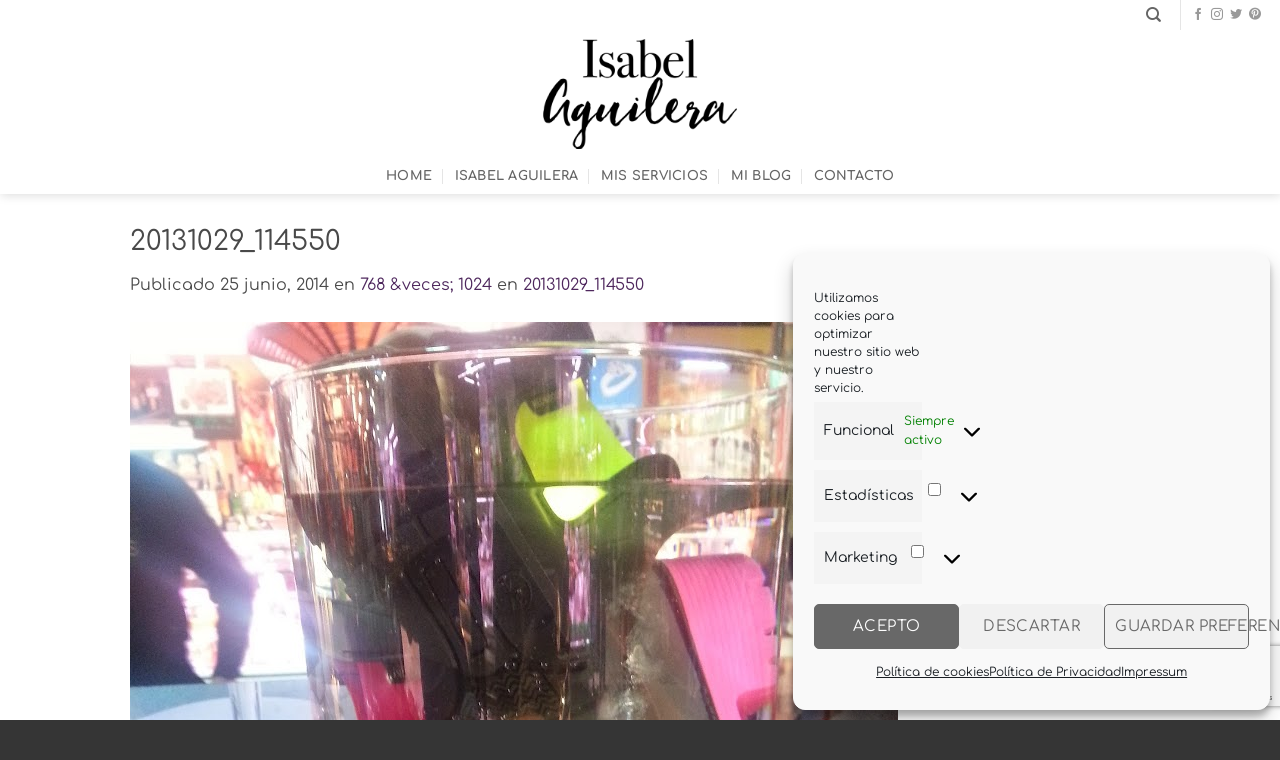

--- FILE ---
content_type: text/html; charset=utf-8
request_url: https://www.google.com/recaptcha/api2/anchor?ar=1&k=6LegjU8dAAAAAN5UlDplD0WQSLFRXgnvRxXHOpZh&co=aHR0cHM6Ly9pc2FiZWxhZ3VpbGVyYS5lczo0NDM.&hl=en&v=PoyoqOPhxBO7pBk68S4YbpHZ&size=invisible&anchor-ms=20000&execute-ms=30000&cb=sgdqbyg2r2vk
body_size: 48528
content:
<!DOCTYPE HTML><html dir="ltr" lang="en"><head><meta http-equiv="Content-Type" content="text/html; charset=UTF-8">
<meta http-equiv="X-UA-Compatible" content="IE=edge">
<title>reCAPTCHA</title>
<style type="text/css">
/* cyrillic-ext */
@font-face {
  font-family: 'Roboto';
  font-style: normal;
  font-weight: 400;
  font-stretch: 100%;
  src: url(//fonts.gstatic.com/s/roboto/v48/KFO7CnqEu92Fr1ME7kSn66aGLdTylUAMa3GUBHMdazTgWw.woff2) format('woff2');
  unicode-range: U+0460-052F, U+1C80-1C8A, U+20B4, U+2DE0-2DFF, U+A640-A69F, U+FE2E-FE2F;
}
/* cyrillic */
@font-face {
  font-family: 'Roboto';
  font-style: normal;
  font-weight: 400;
  font-stretch: 100%;
  src: url(//fonts.gstatic.com/s/roboto/v48/KFO7CnqEu92Fr1ME7kSn66aGLdTylUAMa3iUBHMdazTgWw.woff2) format('woff2');
  unicode-range: U+0301, U+0400-045F, U+0490-0491, U+04B0-04B1, U+2116;
}
/* greek-ext */
@font-face {
  font-family: 'Roboto';
  font-style: normal;
  font-weight: 400;
  font-stretch: 100%;
  src: url(//fonts.gstatic.com/s/roboto/v48/KFO7CnqEu92Fr1ME7kSn66aGLdTylUAMa3CUBHMdazTgWw.woff2) format('woff2');
  unicode-range: U+1F00-1FFF;
}
/* greek */
@font-face {
  font-family: 'Roboto';
  font-style: normal;
  font-weight: 400;
  font-stretch: 100%;
  src: url(//fonts.gstatic.com/s/roboto/v48/KFO7CnqEu92Fr1ME7kSn66aGLdTylUAMa3-UBHMdazTgWw.woff2) format('woff2');
  unicode-range: U+0370-0377, U+037A-037F, U+0384-038A, U+038C, U+038E-03A1, U+03A3-03FF;
}
/* math */
@font-face {
  font-family: 'Roboto';
  font-style: normal;
  font-weight: 400;
  font-stretch: 100%;
  src: url(//fonts.gstatic.com/s/roboto/v48/KFO7CnqEu92Fr1ME7kSn66aGLdTylUAMawCUBHMdazTgWw.woff2) format('woff2');
  unicode-range: U+0302-0303, U+0305, U+0307-0308, U+0310, U+0312, U+0315, U+031A, U+0326-0327, U+032C, U+032F-0330, U+0332-0333, U+0338, U+033A, U+0346, U+034D, U+0391-03A1, U+03A3-03A9, U+03B1-03C9, U+03D1, U+03D5-03D6, U+03F0-03F1, U+03F4-03F5, U+2016-2017, U+2034-2038, U+203C, U+2040, U+2043, U+2047, U+2050, U+2057, U+205F, U+2070-2071, U+2074-208E, U+2090-209C, U+20D0-20DC, U+20E1, U+20E5-20EF, U+2100-2112, U+2114-2115, U+2117-2121, U+2123-214F, U+2190, U+2192, U+2194-21AE, U+21B0-21E5, U+21F1-21F2, U+21F4-2211, U+2213-2214, U+2216-22FF, U+2308-230B, U+2310, U+2319, U+231C-2321, U+2336-237A, U+237C, U+2395, U+239B-23B7, U+23D0, U+23DC-23E1, U+2474-2475, U+25AF, U+25B3, U+25B7, U+25BD, U+25C1, U+25CA, U+25CC, U+25FB, U+266D-266F, U+27C0-27FF, U+2900-2AFF, U+2B0E-2B11, U+2B30-2B4C, U+2BFE, U+3030, U+FF5B, U+FF5D, U+1D400-1D7FF, U+1EE00-1EEFF;
}
/* symbols */
@font-face {
  font-family: 'Roboto';
  font-style: normal;
  font-weight: 400;
  font-stretch: 100%;
  src: url(//fonts.gstatic.com/s/roboto/v48/KFO7CnqEu92Fr1ME7kSn66aGLdTylUAMaxKUBHMdazTgWw.woff2) format('woff2');
  unicode-range: U+0001-000C, U+000E-001F, U+007F-009F, U+20DD-20E0, U+20E2-20E4, U+2150-218F, U+2190, U+2192, U+2194-2199, U+21AF, U+21E6-21F0, U+21F3, U+2218-2219, U+2299, U+22C4-22C6, U+2300-243F, U+2440-244A, U+2460-24FF, U+25A0-27BF, U+2800-28FF, U+2921-2922, U+2981, U+29BF, U+29EB, U+2B00-2BFF, U+4DC0-4DFF, U+FFF9-FFFB, U+10140-1018E, U+10190-1019C, U+101A0, U+101D0-101FD, U+102E0-102FB, U+10E60-10E7E, U+1D2C0-1D2D3, U+1D2E0-1D37F, U+1F000-1F0FF, U+1F100-1F1AD, U+1F1E6-1F1FF, U+1F30D-1F30F, U+1F315, U+1F31C, U+1F31E, U+1F320-1F32C, U+1F336, U+1F378, U+1F37D, U+1F382, U+1F393-1F39F, U+1F3A7-1F3A8, U+1F3AC-1F3AF, U+1F3C2, U+1F3C4-1F3C6, U+1F3CA-1F3CE, U+1F3D4-1F3E0, U+1F3ED, U+1F3F1-1F3F3, U+1F3F5-1F3F7, U+1F408, U+1F415, U+1F41F, U+1F426, U+1F43F, U+1F441-1F442, U+1F444, U+1F446-1F449, U+1F44C-1F44E, U+1F453, U+1F46A, U+1F47D, U+1F4A3, U+1F4B0, U+1F4B3, U+1F4B9, U+1F4BB, U+1F4BF, U+1F4C8-1F4CB, U+1F4D6, U+1F4DA, U+1F4DF, U+1F4E3-1F4E6, U+1F4EA-1F4ED, U+1F4F7, U+1F4F9-1F4FB, U+1F4FD-1F4FE, U+1F503, U+1F507-1F50B, U+1F50D, U+1F512-1F513, U+1F53E-1F54A, U+1F54F-1F5FA, U+1F610, U+1F650-1F67F, U+1F687, U+1F68D, U+1F691, U+1F694, U+1F698, U+1F6AD, U+1F6B2, U+1F6B9-1F6BA, U+1F6BC, U+1F6C6-1F6CF, U+1F6D3-1F6D7, U+1F6E0-1F6EA, U+1F6F0-1F6F3, U+1F6F7-1F6FC, U+1F700-1F7FF, U+1F800-1F80B, U+1F810-1F847, U+1F850-1F859, U+1F860-1F887, U+1F890-1F8AD, U+1F8B0-1F8BB, U+1F8C0-1F8C1, U+1F900-1F90B, U+1F93B, U+1F946, U+1F984, U+1F996, U+1F9E9, U+1FA00-1FA6F, U+1FA70-1FA7C, U+1FA80-1FA89, U+1FA8F-1FAC6, U+1FACE-1FADC, U+1FADF-1FAE9, U+1FAF0-1FAF8, U+1FB00-1FBFF;
}
/* vietnamese */
@font-face {
  font-family: 'Roboto';
  font-style: normal;
  font-weight: 400;
  font-stretch: 100%;
  src: url(//fonts.gstatic.com/s/roboto/v48/KFO7CnqEu92Fr1ME7kSn66aGLdTylUAMa3OUBHMdazTgWw.woff2) format('woff2');
  unicode-range: U+0102-0103, U+0110-0111, U+0128-0129, U+0168-0169, U+01A0-01A1, U+01AF-01B0, U+0300-0301, U+0303-0304, U+0308-0309, U+0323, U+0329, U+1EA0-1EF9, U+20AB;
}
/* latin-ext */
@font-face {
  font-family: 'Roboto';
  font-style: normal;
  font-weight: 400;
  font-stretch: 100%;
  src: url(//fonts.gstatic.com/s/roboto/v48/KFO7CnqEu92Fr1ME7kSn66aGLdTylUAMa3KUBHMdazTgWw.woff2) format('woff2');
  unicode-range: U+0100-02BA, U+02BD-02C5, U+02C7-02CC, U+02CE-02D7, U+02DD-02FF, U+0304, U+0308, U+0329, U+1D00-1DBF, U+1E00-1E9F, U+1EF2-1EFF, U+2020, U+20A0-20AB, U+20AD-20C0, U+2113, U+2C60-2C7F, U+A720-A7FF;
}
/* latin */
@font-face {
  font-family: 'Roboto';
  font-style: normal;
  font-weight: 400;
  font-stretch: 100%;
  src: url(//fonts.gstatic.com/s/roboto/v48/KFO7CnqEu92Fr1ME7kSn66aGLdTylUAMa3yUBHMdazQ.woff2) format('woff2');
  unicode-range: U+0000-00FF, U+0131, U+0152-0153, U+02BB-02BC, U+02C6, U+02DA, U+02DC, U+0304, U+0308, U+0329, U+2000-206F, U+20AC, U+2122, U+2191, U+2193, U+2212, U+2215, U+FEFF, U+FFFD;
}
/* cyrillic-ext */
@font-face {
  font-family: 'Roboto';
  font-style: normal;
  font-weight: 500;
  font-stretch: 100%;
  src: url(//fonts.gstatic.com/s/roboto/v48/KFO7CnqEu92Fr1ME7kSn66aGLdTylUAMa3GUBHMdazTgWw.woff2) format('woff2');
  unicode-range: U+0460-052F, U+1C80-1C8A, U+20B4, U+2DE0-2DFF, U+A640-A69F, U+FE2E-FE2F;
}
/* cyrillic */
@font-face {
  font-family: 'Roboto';
  font-style: normal;
  font-weight: 500;
  font-stretch: 100%;
  src: url(//fonts.gstatic.com/s/roboto/v48/KFO7CnqEu92Fr1ME7kSn66aGLdTylUAMa3iUBHMdazTgWw.woff2) format('woff2');
  unicode-range: U+0301, U+0400-045F, U+0490-0491, U+04B0-04B1, U+2116;
}
/* greek-ext */
@font-face {
  font-family: 'Roboto';
  font-style: normal;
  font-weight: 500;
  font-stretch: 100%;
  src: url(//fonts.gstatic.com/s/roboto/v48/KFO7CnqEu92Fr1ME7kSn66aGLdTylUAMa3CUBHMdazTgWw.woff2) format('woff2');
  unicode-range: U+1F00-1FFF;
}
/* greek */
@font-face {
  font-family: 'Roboto';
  font-style: normal;
  font-weight: 500;
  font-stretch: 100%;
  src: url(//fonts.gstatic.com/s/roboto/v48/KFO7CnqEu92Fr1ME7kSn66aGLdTylUAMa3-UBHMdazTgWw.woff2) format('woff2');
  unicode-range: U+0370-0377, U+037A-037F, U+0384-038A, U+038C, U+038E-03A1, U+03A3-03FF;
}
/* math */
@font-face {
  font-family: 'Roboto';
  font-style: normal;
  font-weight: 500;
  font-stretch: 100%;
  src: url(//fonts.gstatic.com/s/roboto/v48/KFO7CnqEu92Fr1ME7kSn66aGLdTylUAMawCUBHMdazTgWw.woff2) format('woff2');
  unicode-range: U+0302-0303, U+0305, U+0307-0308, U+0310, U+0312, U+0315, U+031A, U+0326-0327, U+032C, U+032F-0330, U+0332-0333, U+0338, U+033A, U+0346, U+034D, U+0391-03A1, U+03A3-03A9, U+03B1-03C9, U+03D1, U+03D5-03D6, U+03F0-03F1, U+03F4-03F5, U+2016-2017, U+2034-2038, U+203C, U+2040, U+2043, U+2047, U+2050, U+2057, U+205F, U+2070-2071, U+2074-208E, U+2090-209C, U+20D0-20DC, U+20E1, U+20E5-20EF, U+2100-2112, U+2114-2115, U+2117-2121, U+2123-214F, U+2190, U+2192, U+2194-21AE, U+21B0-21E5, U+21F1-21F2, U+21F4-2211, U+2213-2214, U+2216-22FF, U+2308-230B, U+2310, U+2319, U+231C-2321, U+2336-237A, U+237C, U+2395, U+239B-23B7, U+23D0, U+23DC-23E1, U+2474-2475, U+25AF, U+25B3, U+25B7, U+25BD, U+25C1, U+25CA, U+25CC, U+25FB, U+266D-266F, U+27C0-27FF, U+2900-2AFF, U+2B0E-2B11, U+2B30-2B4C, U+2BFE, U+3030, U+FF5B, U+FF5D, U+1D400-1D7FF, U+1EE00-1EEFF;
}
/* symbols */
@font-face {
  font-family: 'Roboto';
  font-style: normal;
  font-weight: 500;
  font-stretch: 100%;
  src: url(//fonts.gstatic.com/s/roboto/v48/KFO7CnqEu92Fr1ME7kSn66aGLdTylUAMaxKUBHMdazTgWw.woff2) format('woff2');
  unicode-range: U+0001-000C, U+000E-001F, U+007F-009F, U+20DD-20E0, U+20E2-20E4, U+2150-218F, U+2190, U+2192, U+2194-2199, U+21AF, U+21E6-21F0, U+21F3, U+2218-2219, U+2299, U+22C4-22C6, U+2300-243F, U+2440-244A, U+2460-24FF, U+25A0-27BF, U+2800-28FF, U+2921-2922, U+2981, U+29BF, U+29EB, U+2B00-2BFF, U+4DC0-4DFF, U+FFF9-FFFB, U+10140-1018E, U+10190-1019C, U+101A0, U+101D0-101FD, U+102E0-102FB, U+10E60-10E7E, U+1D2C0-1D2D3, U+1D2E0-1D37F, U+1F000-1F0FF, U+1F100-1F1AD, U+1F1E6-1F1FF, U+1F30D-1F30F, U+1F315, U+1F31C, U+1F31E, U+1F320-1F32C, U+1F336, U+1F378, U+1F37D, U+1F382, U+1F393-1F39F, U+1F3A7-1F3A8, U+1F3AC-1F3AF, U+1F3C2, U+1F3C4-1F3C6, U+1F3CA-1F3CE, U+1F3D4-1F3E0, U+1F3ED, U+1F3F1-1F3F3, U+1F3F5-1F3F7, U+1F408, U+1F415, U+1F41F, U+1F426, U+1F43F, U+1F441-1F442, U+1F444, U+1F446-1F449, U+1F44C-1F44E, U+1F453, U+1F46A, U+1F47D, U+1F4A3, U+1F4B0, U+1F4B3, U+1F4B9, U+1F4BB, U+1F4BF, U+1F4C8-1F4CB, U+1F4D6, U+1F4DA, U+1F4DF, U+1F4E3-1F4E6, U+1F4EA-1F4ED, U+1F4F7, U+1F4F9-1F4FB, U+1F4FD-1F4FE, U+1F503, U+1F507-1F50B, U+1F50D, U+1F512-1F513, U+1F53E-1F54A, U+1F54F-1F5FA, U+1F610, U+1F650-1F67F, U+1F687, U+1F68D, U+1F691, U+1F694, U+1F698, U+1F6AD, U+1F6B2, U+1F6B9-1F6BA, U+1F6BC, U+1F6C6-1F6CF, U+1F6D3-1F6D7, U+1F6E0-1F6EA, U+1F6F0-1F6F3, U+1F6F7-1F6FC, U+1F700-1F7FF, U+1F800-1F80B, U+1F810-1F847, U+1F850-1F859, U+1F860-1F887, U+1F890-1F8AD, U+1F8B0-1F8BB, U+1F8C0-1F8C1, U+1F900-1F90B, U+1F93B, U+1F946, U+1F984, U+1F996, U+1F9E9, U+1FA00-1FA6F, U+1FA70-1FA7C, U+1FA80-1FA89, U+1FA8F-1FAC6, U+1FACE-1FADC, U+1FADF-1FAE9, U+1FAF0-1FAF8, U+1FB00-1FBFF;
}
/* vietnamese */
@font-face {
  font-family: 'Roboto';
  font-style: normal;
  font-weight: 500;
  font-stretch: 100%;
  src: url(//fonts.gstatic.com/s/roboto/v48/KFO7CnqEu92Fr1ME7kSn66aGLdTylUAMa3OUBHMdazTgWw.woff2) format('woff2');
  unicode-range: U+0102-0103, U+0110-0111, U+0128-0129, U+0168-0169, U+01A0-01A1, U+01AF-01B0, U+0300-0301, U+0303-0304, U+0308-0309, U+0323, U+0329, U+1EA0-1EF9, U+20AB;
}
/* latin-ext */
@font-face {
  font-family: 'Roboto';
  font-style: normal;
  font-weight: 500;
  font-stretch: 100%;
  src: url(//fonts.gstatic.com/s/roboto/v48/KFO7CnqEu92Fr1ME7kSn66aGLdTylUAMa3KUBHMdazTgWw.woff2) format('woff2');
  unicode-range: U+0100-02BA, U+02BD-02C5, U+02C7-02CC, U+02CE-02D7, U+02DD-02FF, U+0304, U+0308, U+0329, U+1D00-1DBF, U+1E00-1E9F, U+1EF2-1EFF, U+2020, U+20A0-20AB, U+20AD-20C0, U+2113, U+2C60-2C7F, U+A720-A7FF;
}
/* latin */
@font-face {
  font-family: 'Roboto';
  font-style: normal;
  font-weight: 500;
  font-stretch: 100%;
  src: url(//fonts.gstatic.com/s/roboto/v48/KFO7CnqEu92Fr1ME7kSn66aGLdTylUAMa3yUBHMdazQ.woff2) format('woff2');
  unicode-range: U+0000-00FF, U+0131, U+0152-0153, U+02BB-02BC, U+02C6, U+02DA, U+02DC, U+0304, U+0308, U+0329, U+2000-206F, U+20AC, U+2122, U+2191, U+2193, U+2212, U+2215, U+FEFF, U+FFFD;
}
/* cyrillic-ext */
@font-face {
  font-family: 'Roboto';
  font-style: normal;
  font-weight: 900;
  font-stretch: 100%;
  src: url(//fonts.gstatic.com/s/roboto/v48/KFO7CnqEu92Fr1ME7kSn66aGLdTylUAMa3GUBHMdazTgWw.woff2) format('woff2');
  unicode-range: U+0460-052F, U+1C80-1C8A, U+20B4, U+2DE0-2DFF, U+A640-A69F, U+FE2E-FE2F;
}
/* cyrillic */
@font-face {
  font-family: 'Roboto';
  font-style: normal;
  font-weight: 900;
  font-stretch: 100%;
  src: url(//fonts.gstatic.com/s/roboto/v48/KFO7CnqEu92Fr1ME7kSn66aGLdTylUAMa3iUBHMdazTgWw.woff2) format('woff2');
  unicode-range: U+0301, U+0400-045F, U+0490-0491, U+04B0-04B1, U+2116;
}
/* greek-ext */
@font-face {
  font-family: 'Roboto';
  font-style: normal;
  font-weight: 900;
  font-stretch: 100%;
  src: url(//fonts.gstatic.com/s/roboto/v48/KFO7CnqEu92Fr1ME7kSn66aGLdTylUAMa3CUBHMdazTgWw.woff2) format('woff2');
  unicode-range: U+1F00-1FFF;
}
/* greek */
@font-face {
  font-family: 'Roboto';
  font-style: normal;
  font-weight: 900;
  font-stretch: 100%;
  src: url(//fonts.gstatic.com/s/roboto/v48/KFO7CnqEu92Fr1ME7kSn66aGLdTylUAMa3-UBHMdazTgWw.woff2) format('woff2');
  unicode-range: U+0370-0377, U+037A-037F, U+0384-038A, U+038C, U+038E-03A1, U+03A3-03FF;
}
/* math */
@font-face {
  font-family: 'Roboto';
  font-style: normal;
  font-weight: 900;
  font-stretch: 100%;
  src: url(//fonts.gstatic.com/s/roboto/v48/KFO7CnqEu92Fr1ME7kSn66aGLdTylUAMawCUBHMdazTgWw.woff2) format('woff2');
  unicode-range: U+0302-0303, U+0305, U+0307-0308, U+0310, U+0312, U+0315, U+031A, U+0326-0327, U+032C, U+032F-0330, U+0332-0333, U+0338, U+033A, U+0346, U+034D, U+0391-03A1, U+03A3-03A9, U+03B1-03C9, U+03D1, U+03D5-03D6, U+03F0-03F1, U+03F4-03F5, U+2016-2017, U+2034-2038, U+203C, U+2040, U+2043, U+2047, U+2050, U+2057, U+205F, U+2070-2071, U+2074-208E, U+2090-209C, U+20D0-20DC, U+20E1, U+20E5-20EF, U+2100-2112, U+2114-2115, U+2117-2121, U+2123-214F, U+2190, U+2192, U+2194-21AE, U+21B0-21E5, U+21F1-21F2, U+21F4-2211, U+2213-2214, U+2216-22FF, U+2308-230B, U+2310, U+2319, U+231C-2321, U+2336-237A, U+237C, U+2395, U+239B-23B7, U+23D0, U+23DC-23E1, U+2474-2475, U+25AF, U+25B3, U+25B7, U+25BD, U+25C1, U+25CA, U+25CC, U+25FB, U+266D-266F, U+27C0-27FF, U+2900-2AFF, U+2B0E-2B11, U+2B30-2B4C, U+2BFE, U+3030, U+FF5B, U+FF5D, U+1D400-1D7FF, U+1EE00-1EEFF;
}
/* symbols */
@font-face {
  font-family: 'Roboto';
  font-style: normal;
  font-weight: 900;
  font-stretch: 100%;
  src: url(//fonts.gstatic.com/s/roboto/v48/KFO7CnqEu92Fr1ME7kSn66aGLdTylUAMaxKUBHMdazTgWw.woff2) format('woff2');
  unicode-range: U+0001-000C, U+000E-001F, U+007F-009F, U+20DD-20E0, U+20E2-20E4, U+2150-218F, U+2190, U+2192, U+2194-2199, U+21AF, U+21E6-21F0, U+21F3, U+2218-2219, U+2299, U+22C4-22C6, U+2300-243F, U+2440-244A, U+2460-24FF, U+25A0-27BF, U+2800-28FF, U+2921-2922, U+2981, U+29BF, U+29EB, U+2B00-2BFF, U+4DC0-4DFF, U+FFF9-FFFB, U+10140-1018E, U+10190-1019C, U+101A0, U+101D0-101FD, U+102E0-102FB, U+10E60-10E7E, U+1D2C0-1D2D3, U+1D2E0-1D37F, U+1F000-1F0FF, U+1F100-1F1AD, U+1F1E6-1F1FF, U+1F30D-1F30F, U+1F315, U+1F31C, U+1F31E, U+1F320-1F32C, U+1F336, U+1F378, U+1F37D, U+1F382, U+1F393-1F39F, U+1F3A7-1F3A8, U+1F3AC-1F3AF, U+1F3C2, U+1F3C4-1F3C6, U+1F3CA-1F3CE, U+1F3D4-1F3E0, U+1F3ED, U+1F3F1-1F3F3, U+1F3F5-1F3F7, U+1F408, U+1F415, U+1F41F, U+1F426, U+1F43F, U+1F441-1F442, U+1F444, U+1F446-1F449, U+1F44C-1F44E, U+1F453, U+1F46A, U+1F47D, U+1F4A3, U+1F4B0, U+1F4B3, U+1F4B9, U+1F4BB, U+1F4BF, U+1F4C8-1F4CB, U+1F4D6, U+1F4DA, U+1F4DF, U+1F4E3-1F4E6, U+1F4EA-1F4ED, U+1F4F7, U+1F4F9-1F4FB, U+1F4FD-1F4FE, U+1F503, U+1F507-1F50B, U+1F50D, U+1F512-1F513, U+1F53E-1F54A, U+1F54F-1F5FA, U+1F610, U+1F650-1F67F, U+1F687, U+1F68D, U+1F691, U+1F694, U+1F698, U+1F6AD, U+1F6B2, U+1F6B9-1F6BA, U+1F6BC, U+1F6C6-1F6CF, U+1F6D3-1F6D7, U+1F6E0-1F6EA, U+1F6F0-1F6F3, U+1F6F7-1F6FC, U+1F700-1F7FF, U+1F800-1F80B, U+1F810-1F847, U+1F850-1F859, U+1F860-1F887, U+1F890-1F8AD, U+1F8B0-1F8BB, U+1F8C0-1F8C1, U+1F900-1F90B, U+1F93B, U+1F946, U+1F984, U+1F996, U+1F9E9, U+1FA00-1FA6F, U+1FA70-1FA7C, U+1FA80-1FA89, U+1FA8F-1FAC6, U+1FACE-1FADC, U+1FADF-1FAE9, U+1FAF0-1FAF8, U+1FB00-1FBFF;
}
/* vietnamese */
@font-face {
  font-family: 'Roboto';
  font-style: normal;
  font-weight: 900;
  font-stretch: 100%;
  src: url(//fonts.gstatic.com/s/roboto/v48/KFO7CnqEu92Fr1ME7kSn66aGLdTylUAMa3OUBHMdazTgWw.woff2) format('woff2');
  unicode-range: U+0102-0103, U+0110-0111, U+0128-0129, U+0168-0169, U+01A0-01A1, U+01AF-01B0, U+0300-0301, U+0303-0304, U+0308-0309, U+0323, U+0329, U+1EA0-1EF9, U+20AB;
}
/* latin-ext */
@font-face {
  font-family: 'Roboto';
  font-style: normal;
  font-weight: 900;
  font-stretch: 100%;
  src: url(//fonts.gstatic.com/s/roboto/v48/KFO7CnqEu92Fr1ME7kSn66aGLdTylUAMa3KUBHMdazTgWw.woff2) format('woff2');
  unicode-range: U+0100-02BA, U+02BD-02C5, U+02C7-02CC, U+02CE-02D7, U+02DD-02FF, U+0304, U+0308, U+0329, U+1D00-1DBF, U+1E00-1E9F, U+1EF2-1EFF, U+2020, U+20A0-20AB, U+20AD-20C0, U+2113, U+2C60-2C7F, U+A720-A7FF;
}
/* latin */
@font-face {
  font-family: 'Roboto';
  font-style: normal;
  font-weight: 900;
  font-stretch: 100%;
  src: url(//fonts.gstatic.com/s/roboto/v48/KFO7CnqEu92Fr1ME7kSn66aGLdTylUAMa3yUBHMdazQ.woff2) format('woff2');
  unicode-range: U+0000-00FF, U+0131, U+0152-0153, U+02BB-02BC, U+02C6, U+02DA, U+02DC, U+0304, U+0308, U+0329, U+2000-206F, U+20AC, U+2122, U+2191, U+2193, U+2212, U+2215, U+FEFF, U+FFFD;
}

</style>
<link rel="stylesheet" type="text/css" href="https://www.gstatic.com/recaptcha/releases/PoyoqOPhxBO7pBk68S4YbpHZ/styles__ltr.css">
<script nonce="qH6IAilygC-9SH-gVW-oDA" type="text/javascript">window['__recaptcha_api'] = 'https://www.google.com/recaptcha/api2/';</script>
<script type="text/javascript" src="https://www.gstatic.com/recaptcha/releases/PoyoqOPhxBO7pBk68S4YbpHZ/recaptcha__en.js" nonce="qH6IAilygC-9SH-gVW-oDA">
      
    </script></head>
<body><div id="rc-anchor-alert" class="rc-anchor-alert"></div>
<input type="hidden" id="recaptcha-token" value="[base64]">
<script type="text/javascript" nonce="qH6IAilygC-9SH-gVW-oDA">
      recaptcha.anchor.Main.init("[\x22ainput\x22,[\x22bgdata\x22,\x22\x22,\[base64]/[base64]/[base64]/[base64]/[base64]/[base64]/KGcoTywyNTMsTy5PKSxVRyhPLEMpKTpnKE8sMjUzLEMpLE8pKSxsKSksTykpfSxieT1mdW5jdGlvbihDLE8sdSxsKXtmb3IobD0odT1SKEMpLDApO08+MDtPLS0pbD1sPDw4fFooQyk7ZyhDLHUsbCl9LFVHPWZ1bmN0aW9uKEMsTyl7Qy5pLmxlbmd0aD4xMDQ/[base64]/[base64]/[base64]/[base64]/[base64]/[base64]/[base64]\\u003d\x22,\[base64]\x22,\x22KhAYw43Cm0/DusKzw5vCq8KhVhwFw65Nw55jZnIsw73DnjjCp8KpLF7CvzPCk0vCu8KNA1kaFWgTwrDCj8OrOsKAwo/CjsKMCMKrY8OKThzCr8ODD2HCo8OAMRdxw708TjA4wolbwpAKG8Ohwokew4XChMOKwpIIOlPCpFxtCX7DgmHDusKHw4PDp8OSIMOHwp7DtVhxw5xTS8Kiw6Nud3PCksKDVsKrwrc/wo15cWw3GsOSw5nDjsOqaMKnKsOaw6jCqBQWw6zCosK0H8KTNxjDo30SwrjDtMKTwrTDm8Ksw6F8AsObw6gFMMKPPUASwpLDvzUgfVg+Nh3DllTDsjh6YDfCuMOAw6dmQcK1OBByw7V0UsOqwr9mw5XCuz0GdcOGwolnXMKAwqQbS295w5gawrswwqjDm8Kew5/Di392w6Afw4TDjhMrQ8O3wpJvUsKTPFbCtgnDrloYWMK7XXLCqzZ0E8KVDsKdw43CpzDDuHM+wr8Uwplzw710w5HDv8OBw7/DlcKHYgfDlxo4Q2hcMwIJwpxRwpkhwq5iw4twDirCphDCusK6wpsTw5Nsw5fCk2Eew5bCpQHDr8KKw4rChG7DuR3CoMODBTF5B8OXw5pDwqbCpcOwwqEzwqZ2w7Q/WMOhwpfDpcKQGUXCpMO3wr06w67DiT41w7TDj8K0HXAjUSPClCNDQsObS2zDgMKewrzCkBPClcOIw4DCpMKmwoIcVsKad8KWIcO9wrrDtGZSwoRWwprCg3kzH8KEd8KHdjbCoFUlEsKFwqrDu8O1DiMiGV3CpGbCmmbCiUQqK8OyfsOrR2fCkEDDuS/DgH/DiMOkSMO2wrLCs8ONwqtoMB7Dq8OCAMORwqXCo8K/AcKhVSZqTFDDv8OIK8OvCnI8w6xzw4zDkSo6w7vDmMKuwr02w4QwWk0NHgxGwr5xwpnCiEErTcKJw57CvSIzGBrDjh9BEMKASMO9bzXDscOYwoAcDMKbPiFQw68jw5/DrcOUFTfDiXPDncKDJGYQw7DCvsK7w4vCn8OFwrvCr3EAwrHCmxXCjcOjBHZRUzkEwqvCl8O0w4bCvsK2w5E7VBBjWU8ywoPCm3jDqErCqMOaw5XDhsKldGbDgmXCpcOww5rDhcKywrU6HRvCsgobKRTCr8O7PE/[base64]/[base64]/CgxfCvgIxKcOtwp13w7tMaMKZbsOGwp7DsRA/XCZTc3XDuXTChl3CgcOvwq7Dr8KxM8KQL116wrDDiAM0K8K4w6bCsGcCEGjCvSNZwqVeJsKMF3bDg8OGVMKQQQNWV1wGNsOiIzzCk8OYw7Q8O1wOwoHCknhywo7Cu8O8ZgM4VwBewpBkwoPClsODw43ClQTDl8KTI8OowrnCvg/DvSnDpChCbsOMCTfDnMK9RMOLwqR+wpbCoR3CtsKLwpNWw4p6w7DCkWVjVcKAN1sfwp5Iw7ElwqHCmCAKT8K5w6Ftw6LDtsORw6PCuxV+N3vDj8K/wroiw4DCvX9cHMOWOsKvw6MMw5g2aRbDj8OLwqjDvAZkw5/Ch3Ftw6rDiW8bwqbDgnR6wp5/FhPCs1vCmsKpwo/[base64]/[base64]/wpFEcMKIwozDhMOaFMKZesOnN8KaFxzCvMKfwrHDssOsLzkqY33Cg15ewqHCgC7CosO/HcOuA8OPQW9sCMKAwq3DlMODw6d8PsO6V8K9Q8OLBcK/wpVKwo0kw73CrEwjwr/DolVbwojChW9Aw7jDikNfeldjTMKOw5MrG8KEIcOhQMOII8OVblcFwqFIL0LDosOJwqDDq2DCn288w5d3CMOUFsK/wqvDsEBlU8O+w5HCmgdAw6fCh8OQwoBmw6rCscK/[base64]/DsBk1w53CsXcCIMKVEcOzw6nCnUzCoEY5wo1kbcOHVCR0wqMjQGbDscO0w4g2wqIEJnjDkS84NcOZwpB6JMO9HHTCnsKewq3DuyLDk8OiwpgMw7d0AMOWa8Kcw5PDrsKyfELCjcOWw4/DlsKSNiXCiWLDuDB/w6A/wqvCnsOtaVPCiB7CtsOqdCDChsOIwrl9BcOJw60Lw70vMxIYdcKecWTCucKhw6lxw4zDosKqw5IOGFnDmh7CtklXw5MBwoImMSw7w5d2eRDCglA8w4bDh8OOWTB8w5NGw5EXw4fDqRrCoGXDl8Okwq3ChcK/L1QZScKXwqbCmBjDnRdFP8O8K8Kyw5FRBMK4wqrDjsKBw6XDqMOFA1BHRz/ClkHCvsKIw77DlhM9wprChcO2AXbCpcKoWsOuC8OUwqvDjArCjgxLUV7Clkcbw4zCnA1HWcK/DMK6SHzDkBHCp21JF8OHFsK/wpjClkZww5LDrsK4wrpBeS3CmmZEAi3DtSk0wpbDnH7Cq0zCiQFewqgrwoLCvkwUHFELe8KOL2gxQ8KswoMRwp8Zw5BNwr5VdgrDrjZaBsKbXsKhw6DCqsOIw6TCvWc3TMK0w5ANUMKVKnkiRHgYwoY4wrpgwrLDssKBZcOYwp3Dt8K4RTs5eE/CosOTwqsmwrNAwpbDh33CrMK5wohmwpnDryTCr8OsLgUADnzDhMOnfAoXw6vDjA3CmcKGw5A6LHoCwpc3b8KAecOzw7MkwqwWMsO+w5nCnsOyOcK/w6JwESDCqH5HPsOGcjHCtiM+w4XCrD85w51RYsKfaFrCtiLDk8OLeG3Ci1A9w7RtVsKhD8KeQ1IoYHnClUzDg8K3YXjCtEPDnkB5O8Kyw442w43Ck8K2YHdgHUICHMKkw77DjsOVwrzDiExmwq53dy7Cp8OuLiPDnMONwpNKJsOqwrzDkS0GRMO2AW/DhnXCncK6XGt/w5JuWU7DuwMTwrbCpAfCgkZYw6B1w6rDjCEQTcOOQ8K1w48Pwr8TwpEQwp/DlsKSwobCrz7DucOjfSHDi8OgLcKwdnXDpyg/wrVQfMKww6jClsO8w7dcwoJRwqNJQi/DsGHCiBArw6HCnMOId8OIP0Z0wrImwqLDrMKcwpjCnMK6w4TCtsKtw4VWw5c9Jg0NwrkgT8Oqw4/[base64]/[base64]/Cj8Ojwp7DusKkw5nCqxA3wrjCrGVvCzHDu2vCql47wrzCocKqWMONwpbClcKJw74EAmrCryXDosKQwovCsm5KwoA4A8Kyw6nCv8O3w5rDiMKWfsOEIMK+w43CkMOxw4/CgRzCoEE9wo3CpA/Cglobw5jCok9VwpXDgBthwp/CqmbCuGrDksKwPcO1EMOhNcK3w75pwpXDiljDr8OFw7sIw4oLPxINwpJfDFJ4w6Qiwot+w7Isw5TCgsOoaMODwqjDscKuF8OMOHdfO8KuCxrDpGrDsiHCmMKMAMObLsOwwosyw7nCqlXCk8OUwpDDtcOaTlVDwpo5wobDkMK2w6AmHXMCW8KWLTfCk8O7R2/[base64]/ClsOBw6TDjQ7DjsKwbwbDkg/Cr3FnQMOpCQzDq8O/w5QEwrvCimAjFFYQMMOdwrBBX8KMw7E+WHbDvsKPU1PDrcOiw65Qw4/Cm8KowqlLfzh1w5nCpB8Cw5N0Vzkiw5nDuMKKwp3CscKswr8Qw4LCmyo/[base64]/X8O7w43Du2jCqcKfwoNiwo/CqlVVw5XDlcKWPQJdwrnCpBfCqCPCicOTw7zCujtFw7x1wrTCn8KKB8KYVMKISm5HDRo1SsKJwqoAw7wvdG4XE8OvEydTKB/DvmQgV8OXAigMPsKVLnPCp1DCiiA4w4tCw4/CtMOlwrNlwq7DqHk2LxlrwrfCgsOyw4TCimjDpQXCj8OCwodYwrnCsSJWwrzCiVzDq8Kew5bCjh8OwpY6w45iw6jDhADDlWTDiB/DhMKIJVHDi8O6wpzDvXF2wpUiA8K5wpZLZcKgB8O2w4HCu8O9IwLDqcKGw51Hw5Fhw5bCrjNFcVvDlcOew6nCtj1zRcOmwpPCj8OfSDLDuMKtw5MLVsOuw7MULMKQw5cYZcKofUfDpcK0IMOJNnTCpVk7wodwfyTCq8KiwoPCk8OUwrbCusK2PXIaw5/DocKrwpVoU1zDvcKweFbDhsOCexDDvMODw5YkPMOCScKkwrAkW1/DqcK0wr3DhhHDjcKEw6nCqm/DlsKbwpcwVVZvBQ4NwojDqsKtTy3DvSk7e8O1w6w/[base64]/DqS7CuFbDqsK+HcO2VcOEwoHClsKLwovCpS8Jw5JUw4IlV0kjwrjDusK+Nks9ccO2wrtAG8KHwq/[base64]/CocK5MMKQfQcrC35ncMOZw4Ucw4wswoMUwpvCjT45Q1xNWsKkAsKodmvCg8ObIHt7wo/CucOswqzChmTDgGjCncOnw4/Cu8Kdw4YQwpDDksOgw5/CmhpkGMKswrDDr8KDw601asOdw4XChsO4wqADFMO/PijCtncewqTCoMODAF3DpgVywrt0PgZKamrCqMOiRzErw65pwoAid2NxXhNpw6PDhMKPw6JowqoNcWA7IcO/EQ4sbsKmwqfCisO6dcOMZ8Kpw5/CmMKJe8KYNsO8wpAdwqg+w53CjsKDw5xiwosgwprChsK4dsKYGsKvHQ/Ck8KjwrAvFXvCt8OPB3vDqh7DskrCjXQJfR/DtRLDj0dQPlVzUMKfc8KBwpArIVXCu1hbL8KkLRpCwo1Ew7HDlsKdccOjwozCscOcw7Zew4QZC8KUJDzDqsOoccKkw5LDhRXCm8OLwpgTCsO9NhnCjsOzDmNlH8OOwr7Cnh7DrcOKGlwMwr/DvmTCm8OQwqDDucObcxLDlcKDwpjCuHjCtn5fw73Dm8Khw7kZwpdIw6/CucOnw6TCrnvDtMK8w5rDmXJTw6t+w5EJwprDrcKZGMOCw4l1M8O6acKYakrCjMKMwqIhw6nCqwbDmwR4WknCsBgKwprDhjY6bzLClCDCocKRRcKRwo4fZDfDscKSH2UJw6/Cq8O0w7XCtsKUJsOxwpNgAF7Ds8O5c2d4w5bCgF/Dj8KXw6jDvibDp2DChsKJZH1sDcK7w4csJmrDq8KAwqABCyPCqcKySsOTJQxpTcKoYiRkJMKje8KYIQ4mY8OUw4DDrcKZGcO5UVMdw7jDgGcAw57CtnHDlcKaw4BrLQLCuMOwWsK/M8KRWcKnBChJw5w2w5DClRLDocODDFjChMKrwoDDtMKbB8KGNG4QFcOJw7jDmQoXE0oBwqXCosO5N8OkaEN2H8Ozw5vDhMKCw6cfw5rDk8K1dHDDvBklIA8HJ8OGw7B+w5/[base64]/CocOhR8Kvw4XCt0E3VSvCgmrDhxTCrMK9woAQwpcYwpplMcKGwrFQw7ZwDwjCpcOnwqfDtcO4wp7CiMOcwrPDjzfCh8KBw5pCw5wRw7HDj1TCnDnCkXgrasO2wpdfw6/[base64]/DhzrCoxJGwqPDoMKMdsKRw5hiw6rCmMO1NEsqXcOrw4PCs8KBScO9czbDu2AXTsKCw4nCtzxhwqlxwqIuAhDCkMOAVErDkUV8c8Oxw7MOcnrCvlfDn8Kcw4bDiAvCgMO2w4dLwqnDuyttClwaPVhAw6Q+w4/Cqi7CjyLDkWNnw5dMGXAsFULDmcOoFMOUw78uLQZQaz/CgcKuTW1MbHYuTsO5VcKKLQs+cxbCtMOjfcKrLgVVeA5KcBMawq/DtzplAcKbwrfCsG3CrjtBw4wbwqBJGncqwrvCiXrCkg3DrcKBw7Idw5IsbcKEw64zwpnDosKdHHPDicKsS8KmK8Ogw6XDpMOpw4XCpDjDtzgyDhjDkx1RLVzCksKhw7ozwo/[base64]/CrMKdw6TDjmxGw7jDusKcwrNcw5XDgsOkw4bCjcKAKMKWJ0hKaMKowqcRQXXDo8O7w5PDoRrCu8KLwp7Dt8KSSB4PfFTCuGfCq8OHF3vDrWXDpFXDvsO1wqR0wr5ew5/[base64]/Dh8Ouw5hXemBiUVAZYzoaw6bDu8OhwqrCtkorSQ8ewr3DhipsSsONdV1+aMOqPV8bRy/Cm8OPwqcIL1TDjXXDh1/CiMOJV8OHw6AbUMOOw6vDtkTCjxXCp37Cu8KTChsIwpN+wqPCgFrDijMaw5tLMRsjecK3JcOkw4vCicK7fUPDoMOsc8OEwpwtSMKJw5kbw7jDikY+RMK8XSpAVMKvwqxmw5LCmSDCkVY1InnDn8K2wpI/[base64]/[base64]/wrJTwq/DjMKGwrjDoMKww7DCi8OsXDTCtl9jR8OARmN2T8KNPMKwwpjCmcOlZQzDq3bDvxLDhQtjwpcUw7M7Z8KVwpTDhyRUHHZewp4YFAocwpbCpEI0wq07w55kwqB7PMOCbFAwwonDpWXDksOXwrjCicORwpJpAwjCtGEVw7/[base64]/[base64]/ChUsYXFdRA8KJHcK8ecOVQcKIwq97w4xWw7hXSsOAw5ZyPcOKaU9kbsO4w5ASw7fCgxESdzoMw618wqzCthoJwp/DocO2YwE+XMKdMVXCkBLCj8KRdMOYNUDCtWjDmcKfTsKNw7xBwq7Ci8OVCEbDocKrY1ZvwrxpcTbDtQjChAnDngDCiGhow6ktw5BMw4Naw6Itw73DocOdZcKFfMKZwq/CvMOhwrVRZcOzGATCmsOGw4fDqsKQwpUfZljCgHTDqcORNDNcw4nDisKUTB3CtH7DgQxnw7LCv8OUWh5uYWE/wpYAw4PCqyVDw71ZeMKTw5Q4w5cZw5LCtgtXw7Vowq7DomMSH8OzDcKEQH3Dk0wEccO9wpskwoXDgG15wqZ4woAsVsKLw4dmwrPDncK8w75lQU/DpgrCi8KuNFLCrsOFQWPCv8KPw6chJH0LBSp3w6gqScKCM118NSwSYMOdM8Kuw5Qfa3nCnmsFw4kbwrl3w5LCpjXCksOfWWUeBcKHLUIXGRHDuUlPO8KOw6cAacKqYWPCkTcxBF/[base64]/DscOCbsOSecKYAcOxPH7CvcOOw6rDujM/w4DDisKrwr7DgxlzwrHCs8KhwpZSw6Z6w6fDsW0GK0rCtcO3W8OIw454w4TDnCvCiE0Sw5ptw4LCthHDqQZtDcONM37CksKQK0/DlRw5PcKrwqPDjcK2d8OxIjp8w797GsKIw7jCi8Kww5TCi8KUTT0Sw6nCsTVJU8OPw7/[base64]/CrynCtGdpfVM7w6LCpgDDn3bCqSMmwofCrwTCi1Yvw7Upw4rDoT7CvMO1c8KvwpbCjsOiwrM4SQxvwq00LsKZwp/DvTPCm8KPwrYlwqjCrcK0wp3CiS8ZwonCjA8aJMOpa1tPwpvCl8K+w7DCim8AT8OiNcO/w7tzaMKbPlhMwqQIR8O7wodJw5wpwqjCm2Iewq7DmcK6w7rDgsO0bBFzD8OzGUrDqHHDvC94wpbChcOxwrbDiDbDqsK7Bw3CmcKhwo/CscKpXRPDlALCn08xw7jDgsKVK8OUf8KBw60CwozDhsODw7wQw7fCm8Ocw6HCly/Cp1RiTMOxwphOJXDCvcOMw6LCr8ORwoHCj3/ClMOZw77CnAfDtsK1w6/[base64]/[base64]/EsK0wrvDm8KqRMK1wpDDocKKw6E0w65fFFJZwo8/OR/Cog/[base64]/DqcOAw7wqdjzCnlAbwo5Rw7YOw6Qvw5s6wpLCisONw5gJWcKMLCPDg8OrwoFvwoHDs0TDgcOsw6I/PW0Tw4LDmMK0w716CjZLwqnCqWDDrsORMMOZw5fCtUJLw5VNw7ACwr3CrcKSw7UYSw7DjhrDgirCt8K3XsK3wqsRw5/DpcO5YC/Ct2HCn0/Di0HDuMOGXMO+aMKdVkrDr8KJw4rDmsOMbsOww6rDnsOPesK7J8KQecOhw75bccOgEsK+w6/Ci8OEwpV0w7Zcwq0IwoAUw7LDr8Oaw7TCqcOFaBsCAjVkN0RZwoUmw4fCqcO0w6nCqRzCq8OZc2ozw4tOcU8Dw794cGTDgAXCl3g6wqp6w5Yiw4JXw443wq7CgQ14LMOAwrHDiXw8wo3CjjbDisKPUsOnw53DlMOCw7bDtcOnw4zCo0jCh1Zkwq/[base64]/w4zCkX7Dh1zCgRlPw6jCi2nDsVrCrRbDp8O/w6sPw71CIzfDh8K3wqAyw4QYQcKGw4zDpcOMwrbCgg5wwpvClcKGDsKBwrfClcO4w75Cw4zCt8Kiw7o6woXDqsO+w6Fcw5fCsWAxwpzCjcKDw4R0w5stw5s2MsOlVR3Dl23Dk8Kiw5tEwqvDiMKsdn7CusK8wqzCkU16FsOaw5dwwpTCkcKnbMKpJDzCmw/Ckw7DjTw+G8KLSyfClsK1wqxXwp0BTsKhwoXCjQzDmMONAETCt14cBsKqfcKYG1PCgBvCgWXDh0JoWcKWwr7DiBxlOll5ejVhWlpIw4tMDBXDhF3Du8Khw7XDhGwGdmHDoBkBEXXCksO8w7cmUcKqUHkUwp5pW15Ew6/DusOtw6PCow8qwoNnXDhEw5p7w4HCgB1QwoRrAsKjwoDCssOxw6Ekw79oLsOHw7TDgMKRP8Olw5/[base64]/[base64]/wo4Tw53Ds8Oyw60MwoPDuFwGXMKbV8OvIcODw4zDmAoOT8K/[base64]/CocOTRsOrwoV6wqJJwqPDlHLDmsKVLXrDkMOYw5fDl8OTRMKZw6Rmw6olYVcfEhtjBWDDhWxmwoYuw7DCkMK9w4HDtcK5AMOuwrEvR8KgQ8Kww53Cnmw1PF7DvknChUPCjsKMw6nDp8K4wp85w61QSxrDnlPCs0XCp07DlMOBw5suGsKcwok9O8KpN8KwNMKAw5/[base64]/w5TDiMO8wqdtwqTCj8OpwqtTw7DDiXjDkMOzw43DrHo1XMKTw6TDqXZdwoZXLcOqwr0qIMK0KwVzw7QESsOREQslwqRKw70pw6kCXSBcTyjDjcKMARrCrT9xw5TDk8KiwrTDllvDn2fDg8Kbwpkqw4/[base64]/DnxNaLcKzwrXCjD7CslMFHBTCqydqw7rCvsOtfH0Xw5N/wqkawoDDpcOvw4cPwpM8wo3Dt8O4OMOiAsOmNMKywp/DvsKyw6A6BsOVe2Muw57Cu8ORNgZ+NCdASRdJw4LCpmspNgMMY1jDvxXCiQbClHYSw7PDrDULw6vCjCTCmcOlw7wzXzQXFsKOJkHDh8KSwokOZAnDuGkgw4TDr8O9eMOzNwTDmwgOw5c9woYsAsO/[base64]/[base64]/HcKtwrlpwppoLcOnCwXCj8OXL8KiWFDCncOWw4QqwrxfAcKcwq3CkwUzw4vDssOALSTCqkcZw6Jkw5DDlMOdw7A3woLCnH4Lw5Y7w4M2NnLCjcK8BMOdP8O8H8KUfMKqCididi5mSnnChsOKw4vDoyZqw6N4wpfDnsKCdMKvwrPChRMzwodmX13Djw/DhiYNwq8/aSHCsDUEw6IUw7JsN8OfV0Rgw6AxSMO7MEoLw51Gw4nCjm46w75+w7xPwpfDvRcPFktXZsKzbMKWJMOvZkkUQMOJworDqsOYw4AjSMKKNsK1wobCr8OxK8Oew53Din99GsOGV2lreMKCwqJPTmzDlsKrwqZqb2ARwqFXdsOQwq1AecOawpjDs2cOY0Qcw6I/wowqO0IdfcO+VMKyKk3DhcOjwqnCgxlUDMKvSlgIwrnDicK3PsKPX8KFwq9cwofCmDo6woMXc2nDok1Ew6sCHnjCncOnbTxUeEDDrcOCejvDkh3Dh0ZJQwxew7/Dl0jDq1d5w7TDsh4ww48iwr45I8Ovw4BJPEzDgcKtw4d8DS4cL8Orw4fDumQWFCTCjxjCjcOBwqNzw4PDpDDDrsO4V8OUwovCg8Onw6d4w6pfw7jDp8OywqNNwpt5wqjCtcOKIcOlZMKIS2gPNcONwofCs8OKDsKyworCl1jCt8OKShDDvsOSMRNGwqZjesO/acOrA8OxZcKww6DDkX1awpFbwrsYwo08wp/CjsOdwr7Dun/DvCbDqmdWecOmbMODwolgwoLDugvDtMK6ZsOMw5sidDYiw6gEwrI5XMKxw4AyZhI0w7/CmA4TScOnVEjCnhJ+wr4gbBTDgcOTWsOpw7rChWMow5TCqMOMUg/DgQ18w5Q0J8K0B8OyXg1QJsK6w6jDvcOIYSdkb00JwqzCoXvCm1LCpMOYNTQ+XsK0NMOewqtvcMOBw6zCvhHDtgHCvjDCg2FvwpV1ZFp8w7nDtsK0awHDgcO1w6jCpF1XwrwOw7LDrl/Ci8KPDcKOwozDncK3w5/ClXDDjMOnwqBcPF7DisKkwpLDlisPw41JKT/DlydsN8OJw4zDlW5lw6d2LHTDuMKnaH1/d3Jcw53CvMOMfkPDozdQwrIhw5nCpcODQ8KpNcK/w6NIw4kRNsK3wpjCmMKIbSTCon3DqicowoTChxxlCMK1antPMWJlwovCt8KJNHd0eD/CscK3wqBbw4jCnsOPVMO7YsKKw6DCog5dNXPDoQgOwq49w77DiMO1RBZxwrXCk2VEw4rCi8OEP8OFc8KPWid/w57DryzCtXvCjWYge8OwwrNzdXRIwpdofHXCuDMWKcOSwpbCiERiwpPCnzrCjsOiwrXDiD/DmMKnI8KNw77CvTXDvMOfwpLClknCjwp2wqsSwrU/[base64]/[base64]/Em3Ct8OGw7DCi33CmQBVw7jCqcOtw509R31vKcK2DTnClgPCuH8dwo/Dr8K5w47CuSTDsTNTADBWWsKhwq4+WsOvw5tDwrpxPcKFwozDhMK1woksw6XCnFkSMizCuMO9wphRTMK6w6HDm8KOw5HCuRQ/[base64]/CmsKjw4ZAWzbDiMKSw5bDsUZdBsOIw4HDuxB4wqVOK3kAwqcEDEbDiiAzw5kqDkt8wp/CtXcww7JnC8KweTzDg3vCkcO/w5TDusKmUcKRwrs+wp/CvcK1wpFWOMO0wrLCpMKwAsKWWUTDlcOUKxDDhW5DKMKMwoTCpcOJFMKWVcOAw43Dnn/DiknDjSDCoV3ClsO/[base64]/QG8FIMKHwobDuDZ8wqnCgWvCh8OSHMKBSRHCnUDDmTnCoMO5LlDDgyYOwqN2KUVNBsO6w6drAsKnw53CvW3Cj1DDgsKqw6LDmCpzw4rDqR15LMOHwrXDlCnCjwFMw5XCnXEVwrzCucKgc8ONSsKNw6HCi0JTbCrDqlpTwr4tXV/CmBw6wrLCisK+SGsqwo1rwrolwq4qw69tC8O6f8KQw7Npwq0XSlHDvX4GAcKywqTClhJPwpp2wo/[base64]/DuBPDrAJ5ZMK+Cn11YMOmw5Vzwqccw5PDr8OACARBwrLCmAnDrsKdcBlywqbCkhrDk8KAwo/Di3HDmkVmK1zDpHQXC8O1woPDlgjDtcOKNSPCqDNKPw58W8K9Zk3CmcO7wo10wrh9w75qL8KMwoDDhMOhwonDtUTCoGUxMcK7JsOGHH7ClsOTZiUnccOoU35zBxvDoMOowpzDrV/DkcKNw5Mqw58hwr49wrhhT0nCpsKBFsKcQcOmHMOzc8K3wrh9w4RyfmAhdXQew6LDoXnCkHptwq/CgsOmTBxaMBTDucOIFQckbMKNDGXDtMKzXQNQwppxw6rDgsKZCG3DmDTDh8KXwoLCusKPAUjCqWXDp07CosOZJwHCiTUCfQ/CujUBw4/Dl8OrXTPDgD0lw4XCqsK5w6nDicKVamF2VCI6IcKDwpNTPsO2H2k7w5IIw57CrzrDs8KJw4cMezpfwpt9w5Nlw4LDhhbCvcOYwr4jw6Zrw73CjE9FO2TDq3jCt3NYAAgQWsKnwqFufcKKwonCisK/OMOYwr/Cl8OSMgpzMgTDiMK3w40sZUjDgRpvKT4CRcOjU3PDkMKOw7AyHzFVU1LDucO8BcObBcKnw4bCjsObImnChl7CgxtywrDCjsOiIH/Ct3lbfDvDtnU2w7l1TMO+Wz/CrBfDksKfCVRzKgfCtl0Qwo06YkBzwo9HwotldhfDu8KmwoDCqVh/bcKRJsOmasO/Dx0JB8KgGMK2wpIawp/[base64]/CuQ43w6YQwqLCvjDDnsOgw5/DrCcZPsKBw4/DqcO0DsOkwoRHw5vDrMOFwqHDocOywpLDncOQGRojWBwBwqtJM8O4DMKXQQcHfmJaw77DmsKNwolhwpzCqxQzw4NFwqvCoi3DlSpYwpTCmizCosKEB3EbXUfCt8K/bsOqwrI0d8KkwqbCmjbCjcKKDsONBg/DsQkcwqXCigrCuwMDNsK4wq7DqjrCmMO1BsKKaWopX8O0wrkqNCLCjQbChSlkHMOqSMK7wozDoCDDlMOaQjPDsC/CgUEIRMKBwpjCu1zCiQnDlwrDkUHDilnCtR1JEjXCmMO5NcO3wpzCkMO/STtDwqPDlMOHwqEQVApMMcKLwpNvCMOxw69Ow6vCosK7BF0EwrrCsCgOw7rDqUxOwpABw4VdY1HCncOOw6LCrcKQUy/ClwHCvMKdPcOhwoB/eGjDjlLDpUMANsKlw4h0TsKoAyTCh3rDkh9QwrBiAhDCjsKBwrkzwrnDoU3DjGtbORxgEsODXxIow4NJDMOgw6dMwpxdVjohw6www5/[base64]/DjAvDmcOcwrHCjMKIwrXDscOdbMKPwq4vZcKLw5ALwpjCpyQ5wopFwrbDpR3DqTkBPMOMTsOkfD5Lwq9UfsOCNMOcbQpZI1zDgy/DrWTCnDHDvcOOTcO8wp3DohBCw516HMKlDhPCgsOBw5pBOmNuw7spw6ZpRsOPwqE9AX7DkQUYwoNWwqo6ZG43w6DDqcOhWH/DqBHCq8KWKcKZSsOWDSpELcKVwpfCvMKBwq1EfcKQw6lrBBonXADCiMK4wrB0w7JpHMKcwrc+AUIDeD/DjD9KwqTCv8K3w4zCg1l/[base64]/DlsOsWnHDpMK5w43DmwYqwqBpwr/CtcKlK8K9D8OdEy1kwrdLD8ODF303wonDtDrDll5kwqhOYiHDsMKZAXo9IxPDhsOtwpYlN8KRwoDCrcO9w7nDpyEoSWXDiMKCwr/Drl8gwpTDu8OqwpkLwpzDs8Kiwp3Ds8KyVigRwr/Cmm/DhVAlw7nCgMKZwok6csKZw4wNLMKAwqkaasKEwr7DtcKrdsOnEMKhw4nChWfDvsKdw7p3WsOQMsK6QcOBw7bCg8OlH8OvSybDrTQ+w5AOw77DnsOXEMOKPcObGcO6H3cGcSvClRjCg8KHJRdZw45rw7rDo3VRDQjCmD9+V8O/D8OGwo3Dh8KRwpvCqSzCqVTDlU1ew4bCr23ChMK2wprDuifDl8K5woV6wqVqw5ssw4EYFQ3CnzfDtSg9w7LCiQJdC8OOwpUawpJrLsKmw6XCiMOMCsKjwq7DiDjCvAHCtijDtcKsLTgAwqdQRnwzwo/DvW1BNQTCgcOZGsKIJGzDs8OUVsKuDMK5SUDDozjCosOdXnsqfMO+UMKewq3CrmbDrTQrwrXDi8OATcOUw7vCunPDlMOmw7TDqMKxAMO+wpLDvx9ow5JHBcKWw6PDglJ9ZX3DpgQTw7/CncKGe8Orw5HDlcKtLMKmwr5bS8O3csKcE8K2RVYRw4pUwqlfw5d3wrvDnjcRwpQQFD7Cl1MlwpvCi8OhPzk1ZVdmQWHDosOEwpHCpBh6w4tkDBlRRSNMw6gGWQ0SYB47NGDDlztlw47CtB7Cq8K/wo7Cu15+fW44wrTCm3DCnsOkwrVmw6BDwqbDmcKswo14XTPCmMK7woQ6wppuw7vCuMKyw5vDiEEYdzJew7FCCVI7XjfDvcKIw6hwcVgVZFF5w77CoU7DmD/[base64]/[base64]/DuQBOw6zCl8Ouw74Nwr7Cj1DDiX7DuCFhSWYyFMKKFMOxYMOzw504wo8CIijDrngUw5ByB1DDqsOIwrJ9RsKwwqMIZUJowpxkw5gpEsOzYgrDjWAydcOQGw4IN8KrwrcJw7jDicOSSAzDhAPDmQrDocOnIQPCj8Oxw7/[base64]/[base64]/[base64]/wq59ZsOBwq/DsMO2wpJBYcKGw5x/Y8OywqorWMOYGEvCqsKqIj7ClcO5FkA8C8Orw79oMCVTIWDCt8OMR1IkHDLCg2Eqw5PCtylTwq7CmT7DoSBTw7vCh8KmSBvCicOCUMKow5ZvT8OEwrEmw6Btwp3DmcOhwqsmYC/CgsOBBFA2wojCsypLNcOWCR7DgVMePELDo8OeZH/CssKFw6IPwrfChsKgIsOnZWfDr8KTJGJWZVUhW8KXOjkhwo9bDcOTwqbCuklCMkrCkQzCvFAiBcKywqt8fVFTTTLCi8Krw5ADN8KLR8O4OD8VwpgLwqrCuyvDvcK/w7fDpMKIw7nDuDccwrLCvE43wprDsMKER8OOw77Cg8KAYm7DgsKEaMKdLcKYw55df8OxLGLDjMKELzDDgMKjwo3DlMOcasK/w7DDjQPCuMOveMO+wqAxBX7DncO0E8K+w7V/wq06w6AZAsOoWVVxwoQqw5YGDMOjw4PDjnUkZ8O+WTBAwpjDr8OmwoY9w78lw4QfwrPDjcKDZcOiHsOfwqppw6PCrlvCn8O5Pmd2QsODO8K/[base64]/[base64]/w4HDqMKzwpvDmAN0wq7DrsKJKcKZB8O/Uh/DmXF1egzDmnfCgFzDmjE+wqp2e8Ovw4xfA8OsfsK4LMOSwpFmAy3DlMK0w44HOsO6wo5kwrbCphpVw7/DvitsJWJVISLCj8Kfw4V4wrvDpMO9w69jw5vDgkkuw4UoZ8K5WcO/asKEwonCjcKIFUXCkGcNwpAfwqkYwoQ0w5RYKcOvw4vCjRwCDcOqGU7DmMKiDyDDmmtoJE7DnQvDtUvDvsKCwqROwqkSHgPDqR00wr3CgsKWw41ASsKQWz3DljzDh8O/w684XMO2w75scsKywqvCmsKEw7nDvcK/wq1uw4k0c8KOwosTwpPDkzgCMcObw6/DkQJFwq7CicO3MyVgw6pXwpDCvsKAwpU8ZcKPwooAwoLDjcKKDsKCN8ORw5E1LkHCpcOqw7NdIRvDrUDCgwMSw6nCgkoawo/CpMOxF8KEACExwpzDvcKhCxDDuMKGA3nDjVfDjHbDt2cKGMOWFsKXXMKGw7lHw5lMwp7Dq8KKw7LCuSjCjsKywqATworCm2/DnXUSPj8+RzzCpcKvw58KOcOew5tRwr46w58NbcKmwrLCl8OHam9GCcOLw4lZwo3CqHtaOMOAbFnCs8OBJcKEdcOQw75lw65iAcOQH8KoTsKWwoXDtsKHw7HCrMOSfg/ClsOmwrcgw6TDtwx/woJ8wrPCvy4BwozCv3dYwpvCt8KxMxVgOsKPw6twGXjDgXDDpMK+wpE8wq/CuHXDscKVw49USQclw4Qnw5jCnMOufsO4wonDq8Ogw5ABw4HCnsO4wqwSAcKPwpEnw6rCuTonEgkYw77DjlIpw6/CkcKfBcOOwrZmL8OJb8OewplSwqTCp8Otw7bDqCPDihnDnhvDnRLCg8O1fGDDisOpw6tHdEnDvhnCuUTDqh/DgSEOwqfCtMKRHF8EwqV6w4rDg8OjwpYjEcKJTcKJw4g2wodgVMKUw67Cl8OSw7ATZ8ORHhPDpxPDhcODBg/CtCoYMsKRwotfw43CrsK3KR3CrQYnJsKqNcK4SS84w6MxMMO3P8KOa8O7wqNVwoR5RcOKw7QMeVVKwqwoVsKAw58Vw4FHw6jCuBs2AsOKwqE9w48Qw4HCm8O3wpbDhsOJbMKaAgA8w6p6fMO2wr/CnVTCjsKsw4DCpMK5CRjDmRDCvsKuQ8OLPHA8KEcMworDh8ONw5gMwoB+wqwUw5F1KlVkA3UvwpPCpE1sH8OuwobCiMKcZznDi8KjSAwIwqZYaMO1woLDiMK6w4xxB38/wo1sP8KZDDLDqsKzwqYHw7fDiMOOK8K7EMOhRsKWLsKEw6fDscOdwoPDhwnCgsOVEsOCwpp6XSzDvQDDksOMwrHCvsOaw5rDj0vDhMODwotwZMKFTcKtCUALw7tyw4o7USVuBMOuAgrDsWzDscOSWCnDkhPDvyAaTsOvwq/CgsOfw51Nw740w59SQ8OicsKkTMKIwqMBVsK6w4EwHwLDisK9W8KZwoHCgMOZLsKiMT/CsHRUw5xyfSzCnyAfKMKGw6XDj1LDlHVeL8OoRETDjzfChMOAb8O7w6zDsgMzEsODDsKkwr4gw4LDulDDjUo5wqnDlcKVU8O5MsOqw4x4w6IXc8OEOzUiwoEbKUPDtcK8w6MLL8ONwpzCgEZeBsK2w6/DmMOvwqfDoVY4C8KJFcKIw7YZe3NNw64CwrrDksKuwoMXVS/CrVzDjMKgw6cowrN6wo3CsyRaJ8O3fQtBw67Do3PCvsOcw4NNwoDCpsOAPmsBYsOewqHDgcK5ecO9w4R/w5oHw7xFc8OOw5bChcONw6TCscOtwrkCJ8ODFjvCvQRkw6I4w4lsJ8KsKABRDBLClMKxYh0RMGB5wrAvwqnCih7DjVVOwq08M8O+FcOmwqQSEMOmKTpEwoXCp8OwbsOnwpnCuVBKHcOVw47CusO/A3XDqMKoA8OFwr3DicKeHsO2bMKBwqzDtXshw4w+wrnCvWptYMOFQh5rw7HCsjbCp8OJJsOSQ8O8w5rCksObTMKJwq7DgsOpw5FGeVcuwojCmsKtw6F8YcOEUsKqwpdfJcKZwpR8w5/ClMOvUMOCw7LDl8KdAiTDhR7DvcK3w4XCvcK3QQp/cMOwYcOgwrIewowWM28CVhwjwrrCqUXCm8KmIirCkkrDh30UVibDmBAUWMKFQMO4Q2vCp13Co8KDwod3w6AVKhLDpcOuw44DX0nCnFTCq2x5PsKsw77CnwRpw4HCq8O2ZmZmw43CncORa2nDv3RPw7ADfcKUf8OAwpHDtgfCrMKnwo7CgcOiwqRcaMKTwrXCtgYew7/DocOhIDfClx4vNg7CkkXDj8Ojw7V3CgnDsHXDqsOpw4cGw5HDmk/[base64]/SifCjsKEw4vCnMK2w4xHbkbCvBHCvhzDmsOHDCjCkBvDp8O6w7ZGwqXDvMOOVsK/[base64]/[base64]/DtgZYLTojUH3DicOuLlktwopjDsOCw6RYC8OCa8KjwrPCpwPCosKSw6PCoygqwpzDtwDDjcKjO8KFwobCqFFowph6IsOnw6lWLWTCoUdlfsOLwpnDmMKCw5zCpCAuwqAbBy3DoUvCnjfDncO2aQQww47DjcOVw6DCosK1wo/Cl8O3IzDCv8Krw7HCpXwtwpnCi3/DjcOGJcKEwprCrsK7ei/DnWjCi8KaEMKXwozCpjl4w5nCm8Oaw5J0DcKrNUXCqMKYRVsxw67ClgdKacOQwpxESsOrw6NawrE1w446wpp3dsK9w4fCksKQwpLDusKDLQfDiEnDl1LCuSUSwrfCqTF5OsKSw5U5ZcKsHAkfLgYSBMOmwoDDpcKCw5rCvsOzCcOTJj4mIcKLO35Mwo/CncKPw6nCgMKkw7Q5w5gcIMOPwoPCjSXDsl9Tw7dIw6ASwpXCpUYoN2ZTw55Vw6TCo8K6e2gnK8OIw5MBR15Fwqwiw51VJgozwpTCpQzDsHIgFMKRd0nDqcOiJFghFU/Dh8KJw7jCvVBXSMK7w6PDtBpqEH/DnSTDsyANwrVhAsKPw7fCtsOIIhsJwpHDsQjCnkBhw5UPwoHCkUwdPREMw6DCjcOpcMKDFRvDk1/DlMK6wrrDmmNbZcKVR0vDpD3CmcOywqhgaSzCr8OIMDgsL1fDqsO6w5o0w6nCk8OjwrfCgMOTwq7DuSbDhF1uCVNuwqjClsOlIBvDusOHwptJwojDgsOcwq7CjMOjw7jCpsOJw7HCpMKPNsOvbcKzw43Cjndgw5LCgyszJcOqBhkbKsO0w4dxwrFKw5LCocO/M0Qnw68tZsO1wq1dw6fDslDCg3/Co0QwwpvCpG1cw69rGFnCnkLDvcOFH8OLHzAsccKSZsOyb1bDiA3Do8KnKAvDlcOrwrXCuz0ldcOMUsOJw4MDeMOsw7HChg8fw7zCm8OcHBHDsT3CiMKOw4vDoz3DiUokCcKtN2TDo1/CssOaw7cvT8K/VT4WWsKrw4LCuTHDhcKzFcO6w6LDssKFwp44XzPCtmfDvjxAw6tVwqrCksKrw6PCusK7wojDpx0sdMK1ZVN0b1/Dgn0mwpXDmWPCr07DmMOHwqtvwps7CsKFZ8OYSsKxw69oQRPDo8KXw4pJQMOIWh/[base64]/O8Kxw7PCrcKeM8OhRR3DgGLClMO+F1nCrcKywrXDqsOmccO1KcO/MMKjEhLDtcKPFyJqwoYEbsOGw5FfwozCtcKDaTNfw70rWMKqZMK8TAXDjnbDqcKWJMOdDMO6aMKAUF1rw6sOwqcSw79HVsOIw6jDs2HDmMORw4HCv8Omw6jCmcKsw4bCtcK6w5vDmBRjfnFRecKwwrZJR1TCpS3DuCPCnMKRTsKbw60/[base64]/[base64]/dsKPKsOJw4Jud8O0HzQMTsKow5HDnsKTwolLw5ETTDTCqDfDuMKJw5TDq8OjBw5nWUYAC1fDpWvCjyzCiTwHw5fComjDpTPCksK9woVAwq48N31pJ8ORw5XDpzIWwpfCsiodw6nCrWZaw5Mmw5Biw5IHwr3Cv8KeEcOlwpMEYHFnwpHDu0DCp8KtYG1bw4/CkBI4EcKjFCIyPDNYPMOxwpLDrMOMX8KKwpnDjzHDixvCuiAAw4DCkh/Dgx/[base64]/DnXXCuzhrDMKKWcO6PWDCp8KHwq/DvMKBRBfCk0VrBsKPN8O4wo5aw5zCocOZKMKHw4XDjg/Dpy7DiWQTbsO9XnZ5wojCgyx2EsOaw6fCliHDqjoWw7BHwokTVEfChkHDj3fDjDHDo0LDhTfCgMOgwqwwwrVGwpzCrz5CwqdEw6bCrFXCuQ\\u003d\\u003d\x22],null,[\x22conf\x22,null,\x226LegjU8dAAAAAN5UlDplD0WQSLFRXgnvRxXHOpZh\x22,0,null,null,null,1,[21,125,63,73,95,87,41,43,42,83,102,105,109,121],[1017145,536],0,null,null,null,null,0,null,0,null,700,1,null,0,\[base64]/76lBhnEnQkZnOKMAhnM8xEZ\x22,0,1,null,null,1,null,0,0,null,null,null,0],\x22https://isabelaguilera.es:443\x22,null,[3,1,1],null,null,null,1,3600,[\x22https://www.google.com/intl/en/policies/privacy/\x22,\x22https://www.google.com/intl/en/policies/terms/\x22],\x22wMJVvJO6KcADO2IcDI7Mflq7f4dv44TW2UY+vq/usg0\\u003d\x22,1,0,null,1,1769277471309,0,0,[226,118],null,[156,127,89,159],\x22RC-qJQyXXx90hEohg\x22,null,null,null,null,null,\x220dAFcWeA6YUrCIl9tQDYc_hJGwW8VQnVNhPb63URF3K1cF2L4aQogHIJNx4xmg2SOv_H3TO9cqYc43VUWKZoPaCLSrJB_vhRo7hA\x22,1769360271395]");
    </script></body></html>